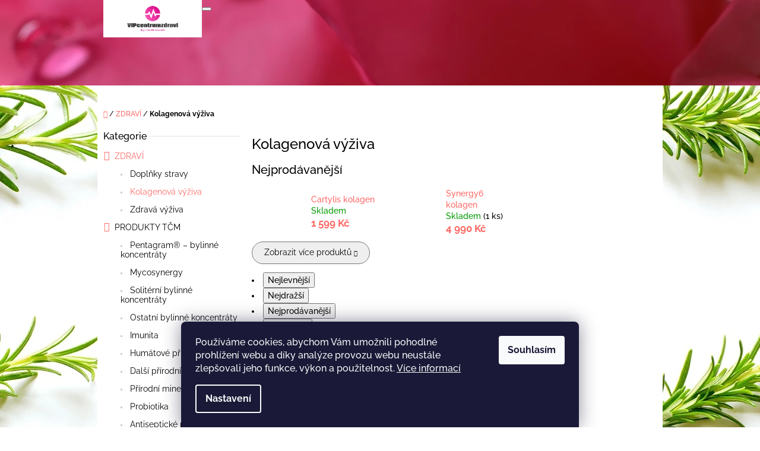

--- FILE ---
content_type: text/html; charset=utf-8
request_url: https://eshop.vipcentrumzdravi.cz/kolagenova-vyziva/
body_size: 17638
content:
<!doctype html><html lang="cs" dir="ltr" class="header-background-light external-fonts-loaded"><head><meta charset="utf-8" /><meta name="viewport" content="width=device-width,initial-scale=1" /><title>Kolagenová výživa - VIPCENTRUMZDRAVI</title><link rel="preconnect" href="https://cdn.myshoptet.com" /><link rel="dns-prefetch" href="https://cdn.myshoptet.com" /><link rel="preload" href="https://cdn.myshoptet.com/prj/dist/master/cms/libs/jquery/jquery-1.11.3.min.js" as="script" /><link href="https://cdn.myshoptet.com/prj/dist/master/cms/templates/frontend_templates/shared/css/font-face/raleway.css" rel="stylesheet"><link href="https://cdn.myshoptet.com/prj/dist/master/shop/dist/font-shoptet-10.css.8c2408abe456ea0fcfd3.css" rel="stylesheet"><script>
dataLayer = [];
dataLayer.push({'shoptet' : {
    "pageId": 712,
    "pageType": "category",
    "currency": "CZK",
    "currencyInfo": {
        "decimalSeparator": ",",
        "exchangeRate": 1,
        "priceDecimalPlaces": 2,
        "symbol": "K\u010d",
        "symbolLeft": 0,
        "thousandSeparator": " "
    },
    "language": "cs",
    "projectId": 533427,
    "category": {
        "guid": "173e1189-3418-11ed-adb3-246e96436e9c",
        "path": "ZDRAV\u00cd | Kolagenov\u00e1 v\u00fd\u017eiva",
        "parentCategoryGuid": "db144c79-3417-11ed-adb3-246e96436e9c"
    },
    "cartInfo": {
        "id": null,
        "freeShipping": false,
        "freeShippingFrom": 1500,
        "leftToFreeGift": {
            "formattedPrice": "0 K\u010d",
            "priceLeft": 0
        },
        "freeGift": false,
        "leftToFreeShipping": {
            "priceLeft": 1500,
            "dependOnRegion": 0,
            "formattedPrice": "1 500 K\u010d"
        },
        "discountCoupon": [],
        "getNoBillingShippingPrice": {
            "withoutVat": 0,
            "vat": 0,
            "withVat": 0
        },
        "cartItems": [],
        "taxMode": "ORDINARY"
    },
    "cart": [],
    "customer": {
        "priceRatio": 1,
        "priceListId": 1,
        "groupId": null,
        "registered": false,
        "mainAccount": false
    }
}});
dataLayer.push({'cookie_consent' : {
    "marketing": "denied",
    "analytics": "denied"
}});
document.addEventListener('DOMContentLoaded', function() {
    shoptet.consent.onAccept(function(agreements) {
        if (agreements.length == 0) {
            return;
        }
        dataLayer.push({
            'cookie_consent' : {
                'marketing' : (agreements.includes(shoptet.config.cookiesConsentOptPersonalisation)
                    ? 'granted' : 'denied'),
                'analytics': (agreements.includes(shoptet.config.cookiesConsentOptAnalytics)
                    ? 'granted' : 'denied')
            },
            'event': 'cookie_consent'
        });
    });
});
</script>
<meta property="og:type" content="website"><meta property="og:site_name" content="eshop.vipcentrumzdravi.cz"><meta property="og:url" content="https://eshop.vipcentrumzdravi.cz/kolagenova-vyziva/"><meta property="og:title" content="Kolagenová výživa - VIPCENTRUMZDRAVI"><meta name="author" content="VIPCENTRUMZDRAVI"><meta name="web_author" content="Shoptet.cz"><meta name="dcterms.rightsHolder" content="eshop.vipcentrumzdravi.cz"><meta name="robots" content="index,follow"><meta property="og:image" content="https://eshop.vipcentrumzdravi.cz/user/categories/orig/people-2592724_960_720.jpg"><meta property="og:description" content="Kolagenová výživa, VIPCENTRUMZDRAVI"><meta name="description" content="Kolagenová výživa, VIPCENTRUMZDRAVI"><style>:root {--color-primary: #fd6864;--color-primary-h: 2;--color-primary-s: 97%;--color-primary-l: 69%;--color-primary-hover: #cc4c58;--color-primary-hover-h: 354;--color-primary-hover-s: 56%;--color-primary-hover-l: 55%;--color-secondary: #4c94c2;--color-secondary-h: 203;--color-secondary-s: 49%;--color-secondary-l: 53%;--color-secondary-hover: #4280a8;--color-secondary-hover-h: 204;--color-secondary-hover-s: 44%;--color-secondary-hover-l: 46%;--color-tertiary: #52576f;--color-tertiary-h: 230;--color-tertiary-s: 15%;--color-tertiary-l: 38%;--color-tertiary-hover: #383c4d;--color-tertiary-hover-h: 229;--color-tertiary-hover-s: 16%;--color-tertiary-hover-l: 26%;--color-header-background: #ffffff;--template-font: "Raleway";--template-headings-font: "Raleway";--header-background-url: url("https://cdn.myshoptet.com/usr/eshop.vipcentrumzdravi.cz/user/header_backgrounds/water-pearls-g50e53fa4e_1920.jpg");--cookies-notice-background: #1A1937;--cookies-notice-color: #F8FAFB;--cookies-notice-button-hover: #f5f5f5;--cookies-notice-link-hover: #27263f;--templates-update-management-preview-mode-content: "Náhled aktualizací šablony je aktivní pro váš prohlížeč."}</style>
    
    <link href="https://cdn.myshoptet.com/prj/dist/master/shop/dist/main-10.less.9f94eacd43912b312b46.css" rel="stylesheet" />
            <link href="https://cdn.myshoptet.com/prj/dist/master/shop/dist/mobile-header-v1-10.less.555a70b2576ed56d92ba.css" rel="stylesheet" />
    
    <script>var shoptet = shoptet || {};</script>
    <script src="https://cdn.myshoptet.com/prj/dist/master/shop/dist/main-3g-header.js.05f199e7fd2450312de2.js"></script>
<!-- User include --><!-- /User include --><link rel="shortcut icon" href="/favicon.ico" type="image/x-icon" /><link rel="canonical" href="https://eshop.vipcentrumzdravi.cz/kolagenova-vyziva/" /><style>/* custom background */@media (min-width: 992px) {body {background-position: top center;background-repeat: no-repeat;background-attachment: fixed;background-image: url('https://cdn.myshoptet.com/usr/eshop.vipcentrumzdravi.cz/user/frontend_backgrounds/rosemary-g2d5039791_1920.jpg');}}</style></head>
    <body class="desktop id-712 in-kolagenova-vyziva template-10 type-category multiple-columns-body columns-mobile-2 columns-3 ums_forms_redesign--off ums_a11y_category_page--on ums_discussion_rating_forms--off ums_flags_display_unification--on ums_a11y_login--on mobile-header-version-1"><noscript>
    <style>
        #header {
            padding-top: 0;
            position: relative !important;
            top: 0;
        }
        .header-navigation {
            position: relative !important;
        }
        .overall-wrapper {
            margin: 0 !important;
        }
        body:not(.ready) {
            visibility: visible !important;
        }
    </style>
    <div class="no-javascript">
        <div class="no-javascript__title">Musíte změnit nastavení vašeho prohlížeče</div>
        <div class="no-javascript__text">Podívejte se na: <a href="https://www.google.com/support/bin/answer.py?answer=23852">Jak povolit JavaScript ve vašem prohlížeči</a>.</div>
        <div class="no-javascript__text">Pokud používáte software na blokování reklam, může být nutné povolit JavaScript z této stránky.</div>
        <div class="no-javascript__text">Děkujeme.</div>
    </div>
</noscript>

        <div id="fb-root"></div>
        <script>
            window.fbAsyncInit = function() {
                FB.init({
//                    appId            : 'your-app-id',
                    autoLogAppEvents : true,
                    xfbml            : true,
                    version          : 'v19.0'
                });
            };
        </script>
        <script async defer crossorigin="anonymous" src="https://connect.facebook.net/cs_CZ/sdk.js"></script>    <div class="siteCookies siteCookies--bottom siteCookies--dark js-siteCookies" role="dialog" data-testid="cookiesPopup" data-nosnippet>
        <div class="siteCookies__form">
            <div class="siteCookies__content">
                <div class="siteCookies__text">
                    Používáme cookies, abychom Vám umožnili pohodlné prohlížení webu a díky analýze provozu webu neustále zlepšovali jeho funkce, výkon a použitelnost. <a href="/podminky-ochrany-osobnich-udaju/" target="_blank" rel="noopener noreferrer">Více informací</a>
                </div>
                <p class="siteCookies__links">
                    <button class="siteCookies__link js-cookies-settings" aria-label="Nastavení cookies" data-testid="cookiesSettings">Nastavení</button>
                </p>
            </div>
            <div class="siteCookies__buttonWrap">
                                <button class="siteCookies__button js-cookiesConsentSubmit" value="all" aria-label="Přijmout cookies" data-testid="buttonCookiesAccept">Souhlasím</button>
            </div>
        </div>
        <script>
            document.addEventListener("DOMContentLoaded", () => {
                const siteCookies = document.querySelector('.js-siteCookies');
                document.addEventListener("scroll", shoptet.common.throttle(() => {
                    const st = document.documentElement.scrollTop;
                    if (st > 1) {
                        siteCookies.classList.add('siteCookies--scrolled');
                    } else {
                        siteCookies.classList.remove('siteCookies--scrolled');
                    }
                }, 100));
            });
        </script>
    </div>
<a href="#content" class="skip-link sr-only">Přejít na obsah</a><div class="overall-wrapper">
    <div class="user-action">
                    <div class="user-action-in">
            <div id="login" class="user-action-login popup-widget login-widget" role="dialog" aria-labelledby="loginHeading">
        <div class="popup-widget-inner">
                            <h2 id="loginHeading">Přihlášení k vašemu účtu</h2><div id="customerLogin"><form action="/action/Customer/Login/" method="post" id="formLoginIncluded" class="csrf-enabled formLogin" data-testid="formLogin"><input type="hidden" name="referer" value="" /><div class="form-group"><div class="input-wrapper email js-validated-element-wrapper no-label"><input type="email" name="email" class="form-control" autofocus placeholder="E-mailová adresa (např. jan@novak.cz)" data-testid="inputEmail" autocomplete="email" required /></div></div><div class="form-group"><div class="input-wrapper password js-validated-element-wrapper no-label"><input type="password" name="password" class="form-control" placeholder="Heslo" data-testid="inputPassword" autocomplete="current-password" required /><span class="no-display">Nemůžete vyplnit toto pole</span><input type="text" name="surname" value="" class="no-display" /></div></div><div class="form-group"><div class="login-wrapper"><button type="submit" class="btn btn-secondary btn-text btn-login" data-testid="buttonSubmit">Přihlásit se</button><div class="password-helper"><a href="/registrace/" data-testid="signup" rel="nofollow">Nová registrace</a><a href="/klient/zapomenute-heslo/" rel="nofollow">Zapomenuté heslo</a></div></div></div></form>
</div>                    </div>
    </div>

                <div id="cart-widget" class="user-action-cart popup-widget cart-widget loader-wrapper" data-testid="popupCartWidget" role="dialog" aria-hidden="true">
    <div class="popup-widget-inner cart-widget-inner place-cart-here">
        <div class="loader-overlay">
            <div class="loader"></div>
        </div>
    </div>

    <div class="cart-widget-button">
        <a href="/kosik/" class="btn btn-conversion" id="continue-order-button" rel="nofollow" data-testid="buttonNextStep">Pokračovat do košíku</a>
    </div>
</div>
    
        <div class="user-action-search popup-widget search-widget"  itemscope itemtype="https://schema.org/WebSite" data-testid="searchWidget">
        <meta itemprop="headline" content="Kolagenová výživa"/><meta itemprop="url" content="https://eshop.vipcentrumzdravi.cz"/><meta itemprop="text" content="Kolagenová výživa, VIPCENTRUMZDRAVI"/>        <div class="popup-widget-inner">
            <div class="search"><h2>Co potřebujete najít?</h2><form action="/action/ProductSearch/prepareString/" method="post"
    id="formSearchForm" class="search-form compact-form js-search-main"
    itemprop="potentialAction" itemscope itemtype="https://schema.org/SearchAction" data-testid="searchForm">
    <fieldset>
        <meta itemprop="target"
            content="https://eshop.vipcentrumzdravi.cz/vyhledavani/?string={string}"/>
        <input type="hidden" name="language" value="cs"/>
        
            
<input
    type="search"
    name="string"
        class="query-input form-control search-input js-search-input lg"
    placeholder="Napište, co hledáte"
    autocomplete="off"
    required
    itemprop="query-input"
    aria-label="Vyhledávání"
    data-testid="searchInput"
>
            <button type="submit" class="btn btn-default btn-arrow-right btn-lg" data-testid="searchBtn"><span class="sr-only">Hledat</span></button>
        
    </fieldset>
</form>
<h3>Doporučujeme</h3><div class="recommended-products"><a href="#" class="browse next"><span class="sr-only">Následující</span></a><a href="#" class="browse prev inactive"><span class="sr-only">Předchozí</span></a><div class="indicator"><div></div></div><div class="row active"><div class="col-sm-4"><a href="/cartylis/" class="recommended-product"><img src="data:image/svg+xml,%3Csvg%20width%3D%22100%22%20height%3D%22100%22%20xmlns%3D%22http%3A%2F%2Fwww.w3.org%2F2000%2Fsvg%22%3E%3C%2Fsvg%3E" alt="Cartylis product image1" width="100" height="100"  data-src="https://cdn.myshoptet.com/usr/eshop.vipcentrumzdravi.cz/user/shop/related/85_cartylis-product-image1.jpg?63241773" fetchpriority="low" />                        <span class="p-bottom">
                            <strong class="name" data-testid="productCardName">  Cartylis kolagen</strong>

                                                            <strong class="price price-final" data-testid="productCardPrice">1 599 Kč</strong>
                            
                                                    </span>
</a></div><div class="col-sm-4"><a href="/nopal--opuncie--extrakt-aloe-vera-extrakt/" class="recommended-product"><img src="data:image/svg+xml,%3Csvg%20width%3D%22100%22%20height%3D%22100%22%20xmlns%3D%22http%3A%2F%2Fwww.w3.org%2F2000%2Fsvg%22%3E%3C%2Fsvg%3E" alt="400 2 nopal mockup2" width="100" height="100"  data-src="https://cdn.myshoptet.com/usr/eshop.vipcentrumzdravi.cz/user/shop/related/787_400-2-nopal-mockup2.jpg?693be483" fetchpriority="low" />                        <span class="p-bottom">
                            <strong class="name" data-testid="productCardName">  Nopál (opuncie) extrakt + Aloe vera extrakt</strong>

                                                            <strong class="price price-final" data-testid="productCardPrice">380 Kč</strong>
                            
                                                    </span>
</a></div><div class="col-sm-4"><a href="/synergy6/" class="recommended-product"><img src="data:image/svg+xml,%3Csvg%20width%3D%22100%22%20height%3D%22100%22%20xmlns%3D%22http%3A%2F%2Fwww.w3.org%2F2000%2Fsvg%22%3E%3C%2Fsvg%3E" alt="WZqAljqC" width="100" height="100"  data-src="https://cdn.myshoptet.com/usr/eshop.vipcentrumzdravi.cz/user/shop/related/772_wzqaljqc.jpg?67767af7" fetchpriority="low" />                        <span class="p-bottom">
                            <strong class="name" data-testid="productCardName">  Synergy6 kolagen</strong>

                                                            <strong class="price price-final" data-testid="productCardPrice">4 990 Kč</strong>
                            
                                                    </span>
</a></div></div><div class="row"><div class="col-sm-4"><a href="/super-hair---methionin-biotin-kopriva-90-kapsli-na-1-mesic/" class="recommended-product"><img src="data:image/svg+xml,%3Csvg%20width%3D%22100%22%20height%3D%22100%22%20xmlns%3D%22http%3A%2F%2Fwww.w3.org%2F2000%2Fsvg%22%3E%3C%2Fsvg%3E" alt="291 superhair mockup" width="100" height="100"  data-src="https://cdn.myshoptet.com/usr/eshop.vipcentrumzdravi.cz/user/shop/related/760_291-superhair-mockup.jpg?6746e549" fetchpriority="low" />                        <span class="p-bottom">
                            <strong class="name" data-testid="productCardName">  Super Hair – Methionin + Biotin + Kopřiva 90 kapslí na 1 měsíc</strong>

                                                            <strong class="price price-final" data-testid="productCardPrice">490 Kč</strong>
                            
                                                    </span>
</a></div><div class="col-sm-4"><a href="/vitamin-c--1-000-mg--dobre-vstrebatelna-forma-extrakt-z-sipku/" class="recommended-product"><img src="data:image/svg+xml,%3Csvg%20width%3D%22100%22%20height%3D%22100%22%20xmlns%3D%22http%3A%2F%2Fwww.w3.org%2F2000%2Fsvg%22%3E%3C%2Fsvg%3E" alt="294 vitamin c mockup" width="100" height="100"  data-src="https://cdn.myshoptet.com/usr/eshop.vipcentrumzdravi.cz/user/shop/related/769_294-vitamin-c-mockup.jpg?6746f101" fetchpriority="low" />                        <span class="p-bottom">
                            <strong class="name" data-testid="productCardName">  Vitamín C (1 000 mg) Dobře vstřebatelná forma + extrakt z šípků</strong>

                                                            <strong class="price price-final" data-testid="productCardPrice">351 Kč</strong>
                            
                                                    </span>
</a></div><div class="col-sm-4"><a href="/brain-brahmi--lion--s-mane-ginkgo/" class="recommended-product"><img src="data:image/svg+xml,%3Csvg%20width%3D%22100%22%20height%3D%22100%22%20xmlns%3D%22http%3A%2F%2Fwww.w3.org%2F2000%2Fsvg%22%3E%3C%2Fsvg%3E" alt="288 brain mockup" width="100" height="100"  data-src="https://cdn.myshoptet.com/usr/eshop.vipcentrumzdravi.cz/user/shop/related/744_288-brain-mockup.jpg?66f675c2" fetchpriority="low" />                        <span class="p-bottom">
                            <strong class="name" data-testid="productCardName">  BRAIN Brahmi, Lion´s Mane + Ginkgo</strong>

                                                            <strong class="price price-final" data-testid="productCardPrice">491 Kč</strong>
                            
                                                    </span>
</a></div></div><div class="row"><div class="col-sm-4"><a href="/hliva-ustricna-extrakt-800-mg-acerola/" class="recommended-product"><img src="data:image/svg+xml,%3Csvg%20width%3D%22100%22%20height%3D%22100%22%20xmlns%3D%22http%3A%2F%2Fwww.w3.org%2F2000%2Fsvg%22%3E%3C%2Fsvg%3E" alt="285 hliva mockup" width="100" height="100"  data-src="https://cdn.myshoptet.com/usr/eshop.vipcentrumzdravi.cz/user/shop/related/750_285-hliva-mockup.jpg?66f67b8c" fetchpriority="low" />                        <span class="p-bottom">
                            <strong class="name" data-testid="productCardName">  Hlíva ústřičná Extrakt 800 mg + Acerola</strong>

                                                            <strong class="price price-final" data-testid="productCardPrice">435 Kč</strong>
                            
                                                    </span>
</a></div><div class="col-sm-4 active"><a href="/reishi-extrakt-1-000-mg-acerola/" class="recommended-product"><img src="data:image/svg+xml,%3Csvg%20width%3D%22100%22%20height%3D%22100%22%20xmlns%3D%22http%3A%2F%2Fwww.w3.org%2F2000%2Fsvg%22%3E%3C%2Fsvg%3E" alt="282 reishi mockup2" width="100" height="100"  data-src="https://cdn.myshoptet.com/usr/eshop.vipcentrumzdravi.cz/user/shop/related/747_282-reishi-mockup2.jpg?66f67a35" fetchpriority="low" />                        <span class="p-bottom">
                            <strong class="name" data-testid="productCardName">  Reishi Extrakt 1 000 mg + Acerola</strong>

                                                            <strong class="price price-final" data-testid="productCardPrice">430 Kč</strong>
                            
                                                    </span>
</a></div><div class="col-sm-4"><a href="/ocusan/" class="recommended-product"><img src="data:image/svg+xml,%3Csvg%20width%3D%22100%22%20height%3D%22100%22%20xmlns%3D%22http%3A%2F%2Fwww.w3.org%2F2000%2Fsvg%22%3E%3C%2Fsvg%3E" alt="Ocusan WebRes" width="100" height="100"  data-src="https://cdn.myshoptet.com/usr/eshop.vipcentrumzdravi.cz/user/shop/related/781_ocusan-webres.png?67c04078" fetchpriority="low" />                        <span class="p-bottom">
                            <strong class="name" data-testid="productCardName">  Ocusan</strong>

                                                            <strong class="price price-final" data-testid="productCardPrice">907 Kč</strong>
                            
                                                    </span>
</a></div></div></div></div>
        </div>
    </div>
</div>
            </div>
<header id="header"><div class="container navigation-wrapper">
    <div class="header-navigation">
        <div>
            <div class="site-name"><a href="/" data-testid="linkWebsiteLogo"><img src="https://cdn.myshoptet.com/usr/eshop.vipcentrumzdravi.cz/user/logos/origin__l-1.png" alt="VIPCENTRUMZDRAVI" fetchpriority="low" /></a></div>            
    <div class="navigation-buttons">
                <a href="#" class="toggle-window" data-target="search" data-hover="true" data-testid="linkSearchIcon"><span class="sr-only">Hledat</span></a>
                                    <button class="top-nav-button top-nav-button-login toggle-window" type="button" data-target="login" data-hover="true" aria-haspopup="dialog" aria-expanded="false" aria-controls="login" data-testid="signin">
                    <span class="sr-only">Přihlášení</span>
                </button>
                            <a href="/kosik/" class="toggle-window cart-count" data-hover="true" data-target="cart" data-redirect="true" data-testid="headerCart" rel="nofollow" aria-haspopup="dialog" aria-expanded="false" aria-controls="cart-widget">
            <span class="sr-only">Nákupní košík</span>
                    </a>
        <a href="#" class="toggle-window" data-target="navigation" data-hover="true" data-testid="hamburgerMenu"><span class="sr-only">Menu</span></a>
    </div>

            <nav id="navigation" class="hovered-nav" aria-label="Hlavní menu" data-collapsible="true"><div class="navigation-in menu"><ul class="menu-level-1" role="menubar" data-testid="headerMenuItems"><li class="menu-item-706 ext" role="none"><a href="/zdravi/" data-testid="headerMenuItem" role="menuitem" aria-haspopup="true" aria-expanded="false"><b>ZDRAVÍ</b><span class="submenu-arrow"></span></a><ul class="menu-level-2" aria-label="ZDRAVÍ" tabindex="-1" role="menu"><li class="menu-item-709" role="none"><a href="/doplnky-stravy/" data-image="https://cdn.myshoptet.com/usr/eshop.vipcentrumzdravi.cz/user/categories/thumb/vitamins-4179315_960_720.jpg" data-testid="headerMenuItem" role="menuitem"><span>Doplňky stravy</span></a>
                        </li><li class="menu-item-712 active" role="none"><a href="/kolagenova-vyziva/" data-image="https://cdn.myshoptet.com/usr/eshop.vipcentrumzdravi.cz/user/categories/thumb/people-2592724_960_720.jpg" data-testid="headerMenuItem" role="menuitem"><span>Kolagenová výživa</span></a>
                        </li><li class="menu-item-790" role="none"><a href="/zdrava-vyziva/" data-image="https://cdn.myshoptet.com/usr/eshop.vipcentrumzdravi.cz/user/categories/thumb/43_kmon-mugcake-bylinky.png" data-testid="headerMenuItem" role="menuitem"><span>Zdravá výživa</span></a>
                        </li></ul></li>
<li class="menu-item-718 ext" role="none"><a href="/produkty-tcm/" data-testid="headerMenuItem" role="menuitem" aria-haspopup="true" aria-expanded="false"><b>PRODUKTY TČM</b><span class="submenu-arrow"></span></a><ul class="menu-level-2" aria-label="PRODUKTY TČM" tabindex="-1" role="menu"><li class="menu-item-724" role="none"><a href="/pentagram-bylinne-koncentraty/" data-image="https://cdn.myshoptet.com/usr/eshop.vipcentrumzdravi.cz/user/categories/thumb/flowers-1190773_960_720.jpg" data-testid="headerMenuItem" role="menuitem"><span>Pentagram® – bylinné koncentráty</span></a>
                        </li><li class="menu-item-727" role="none"><a href="/mycosynergy/" data-image="https://cdn.myshoptet.com/usr/eshop.vipcentrumzdravi.cz/user/categories/thumb/mushrooms-3752807_960_720.jpg" data-testid="headerMenuItem" role="menuitem"><span>Mycosynergy</span></a>
                        </li><li class="menu-item-733" role="none"><a href="/soliterni-bylinne-koncentraty/" data-image="https://cdn.myshoptet.com/usr/eshop.vipcentrumzdravi.cz/user/categories/thumb/sunset-5314285_960_720.jpg" data-testid="headerMenuItem" role="menuitem"><span>Solitérní bylinné koncentráty</span></a>
                        </li><li class="menu-item-736" role="none"><a href="/ostatni-bylinne-koncentraty/" data-image="https://cdn.myshoptet.com/usr/eshop.vipcentrumzdravi.cz/user/categories/thumb/tee-1680861_960_720.jpg" data-testid="headerMenuItem" role="menuitem"><span>Ostatní bylinné koncentráty</span></a>
                        </li><li class="menu-item-742" role="none"><a href="/imunita/" data-image="https://cdn.myshoptet.com/usr/eshop.vipcentrumzdravi.cz/user/categories/thumb/istockphoto-1030755550-2048x2048.jpg" data-testid="headerMenuItem" role="menuitem"><span>Imunita</span></a>
                        </li><li class="menu-item-745" role="none"><a href="/humatove-pripravky/" data-image="https://cdn.myshoptet.com/usr/eshop.vipcentrumzdravi.cz/user/categories/thumb/peat-1263434_960_720.jpg" data-testid="headerMenuItem" role="menuitem"><span>Humátové přípravky</span></a>
                        </li><li class="menu-item-748" role="none"><a href="/dalsi-prirodni-produkty/" data-image="https://cdn.myshoptet.com/usr/eshop.vipcentrumzdravi.cz/user/categories/thumb/mountains-736886_960_720.jpg" data-testid="headerMenuItem" role="menuitem"><span>Další přírodní produkty</span></a>
                        </li><li class="menu-item-751" role="none"><a href="/prirodni-mineraly-a-vitaminy/" data-image="https://cdn.myshoptet.com/usr/eshop.vipcentrumzdravi.cz/user/categories/thumb/smoothies-2253423_960_720.jpg" data-testid="headerMenuItem" role="menuitem"><span>Přírodní minerály a vitaminy</span></a>
                        </li><li class="menu-item-754" role="none"><a href="/probiotika/" data-image="https://cdn.myshoptet.com/usr/eshop.vipcentrumzdravi.cz/user/categories/thumb/ibs-5308379_960_720.jpg" data-testid="headerMenuItem" role="menuitem"><span>Probiotika</span></a>
                        </li><li class="menu-item-757" role="none"><a href="/antisepticke-produkty/" data-image="https://cdn.myshoptet.com/usr/eshop.vipcentrumzdravi.cz/user/categories/thumb/bath-oil-2510793_960_720.jpg" data-testid="headerMenuItem" role="menuitem"><span>Antiseptické produkty</span></a>
                        </li><li class="menu-item-760" role="none"><a href="/kosmeticke-oleje/" data-image="https://cdn.myshoptet.com/usr/eshop.vipcentrumzdravi.cz/user/categories/thumb/bottle-6939333_960_720.jpg" data-testid="headerMenuItem" role="menuitem"><span>Kosmetické oleje</span></a>
                        </li><li class="menu-item-852" role="none"><a href="/terapeuticke-napoje/" data-image="https://cdn.myshoptet.com/usr/eshop.vipcentrumzdravi.cz/user/categories/thumb/teacup-2325722_1280.jpg" data-testid="headerMenuItem" role="menuitem"><span>Terapeutické nápoje</span></a>
                        </li><li class="menu-item-855" role="none"><a href="/energyfood/" data-image="https://cdn.myshoptet.com/usr/eshop.vipcentrumzdravi.cz/user/categories/thumb/oats-3272113_1280.jpg" data-testid="headerMenuItem" role="menuitem"><span>Energyfood</span></a>
                        </li></ul></li>
<li class="menu-item-841" role="none"><a href="/poukazy-a-vouchery/" data-testid="headerMenuItem" role="menuitem" aria-expanded="false"><b>SLUŽBY, POUKAZY A VOUCHERY</b></a></li>
<li class="menu-item-793" role="none"><a href="/doporucujeme/" data-testid="headerMenuItem" role="menuitem" aria-expanded="false"><b>DOPORUČUJEME</b></a></li>
<li class="menu-item-39" role="none"><a href="/obchodni-podminky/" data-testid="headerMenuItem" role="menuitem" aria-expanded="false"><b>Obchodní podmínky</b></a></li>
<li class="menu-item-29" role="none"><a href="/kontakty/" data-testid="headerMenuItem" role="menuitem" aria-expanded="false"><b>Kontakty</b></a></li>
<li class="menu-item-691" role="none"><a href="/podminky-ochrany-osobnich-udaju/" target="blank" data-testid="headerMenuItem" role="menuitem" aria-expanded="false"><b>Podmínky ochrany osobních údajů </b></a></li>
<li class="ext" id="nav-manufacturers" role="none"><a href="https://eshop.vipcentrumzdravi.cz/znacka/" data-testid="brandsText" role="menuitem"><b>Značky</b><span class="submenu-arrow"></span></a><ul class="menu-level-2" role="menu"><li role="none"><a href="/znacka/cartylis/" data-testid="brandName" role="menuitem"><span>Cartylis</span></a></li><li role="none"><a href="/znacka/energy/" data-testid="brandName" role="menuitem"><span>Energy</span></a></li><li role="none"><a href="/znacka/kmon/" data-testid="brandName" role="menuitem"><span>KMON</span></a></li><li role="none"><a href="/znacka/tiande/" data-testid="brandName" role="menuitem"><span>TianDe</span></a></li></ul>
</li></ul>
    <ul class="navigationActions" role="menu">
                            <li role="none">
                                    <a href="/login/?backTo=%2Fkolagenova-vyziva%2F" rel="nofollow" data-testid="signin" role="menuitem"><span>Přihlášení</span></a>
                            </li>
                        </ul>
</div><span class="navigation-close"></span></nav><div class="menu-helper" data-testid="hamburgerMenu"><span>Více</span></div>
        </div>
    </div>

                </div>
    </header><!-- / header -->

    

<div id="content-wrapper" class="container content-wrapper">
    
                                <div class="breadcrumbs navigation-home-icon-wrapper" itemscope itemtype="https://schema.org/BreadcrumbList">
                                                                            <span id="navigation-first" data-basetitle="VIPCENTRUMZDRAVI" itemprop="itemListElement" itemscope itemtype="https://schema.org/ListItem">
                <a href="/" itemprop="item" class="navigation-home-icon"><span class="sr-only" itemprop="name">Domů</span></a>
                <span class="navigation-bullet">/</span>
                <meta itemprop="position" content="1" />
            </span>
                                <span id="navigation-1" itemprop="itemListElement" itemscope itemtype="https://schema.org/ListItem">
                <a href="/zdravi/" itemprop="item" data-testid="breadcrumbsSecondLevel"><span itemprop="name">ZDRAVÍ</span></a>
                <span class="navigation-bullet">/</span>
                <meta itemprop="position" content="2" />
            </span>
                                            <span id="navigation-2" itemprop="itemListElement" itemscope itemtype="https://schema.org/ListItem" data-testid="breadcrumbsLastLevel">
                <meta itemprop="item" content="https://eshop.vipcentrumzdravi.cz/kolagenova-vyziva/" />
                <meta itemprop="position" content="3" />
                <span itemprop="name" data-title="Kolagenová výživa">Kolagenová výživa</span>
            </span>
            </div>
            
    <div class="content-wrapper-in">
                                                <aside class="sidebar sidebar-left"  data-testid="sidebarMenu">
                                                                                                <div class="sidebar-inner">
                                                                                                        <div class="box box-bg-variant box-categories">    <div class="skip-link__wrapper">
        <span id="categories-start" class="skip-link__target js-skip-link__target sr-only" tabindex="-1">&nbsp;</span>
        <a href="#categories-end" class="skip-link skip-link--start sr-only js-skip-link--start">Přeskočit kategorie</a>
    </div>

<h4><span>Kategorie</span></h4>


<div id="categories"><div class="categories cat-01 expandable active expanded" id="cat-706"><div class="topic child-active"><a href="/zdravi/">ZDRAVÍ<span class="cat-trigger">&nbsp;</span></a></div>

                    <ul class=" active expanded">
                                        <li >
                <a href="/doplnky-stravy/">
                    Doplňky stravy
                                    </a>
                                                                </li>
                                <li class="
                active                                                 ">
                <a href="/kolagenova-vyziva/">
                    Kolagenová výživa
                                    </a>
                                                                </li>
                                <li >
                <a href="/zdrava-vyziva/">
                    Zdravá výživa
                                    </a>
                                                                </li>
                </ul>
    </div><div class="categories cat-02 expandable expanded" id="cat-718"><div class="topic"><a href="/produkty-tcm/">PRODUKTY TČM<span class="cat-trigger">&nbsp;</span></a></div>

                    <ul class=" expanded">
                                        <li >
                <a href="/pentagram-bylinne-koncentraty/">
                    Pentagram® – bylinné koncentráty
                                    </a>
                                                                </li>
                                <li >
                <a href="/mycosynergy/">
                    Mycosynergy
                                    </a>
                                                                </li>
                                <li >
                <a href="/soliterni-bylinne-koncentraty/">
                    Solitérní bylinné koncentráty
                                    </a>
                                                                </li>
                                <li >
                <a href="/ostatni-bylinne-koncentraty/">
                    Ostatní bylinné koncentráty
                                    </a>
                                                                </li>
                                <li >
                <a href="/imunita/">
                    Imunita
                                    </a>
                                                                </li>
                                <li >
                <a href="/humatove-pripravky/">
                    Humátové přípravky
                                    </a>
                                                                </li>
                                <li >
                <a href="/dalsi-prirodni-produkty/">
                    Další přírodní produkty
                                    </a>
                                                                </li>
                                <li >
                <a href="/prirodni-mineraly-a-vitaminy/">
                    Přírodní minerály a vitaminy
                                    </a>
                                                                </li>
                                <li >
                <a href="/probiotika/">
                    Probiotika
                                    </a>
                                                                </li>
                                <li >
                <a href="/antisepticke-produkty/">
                    Antiseptické produkty
                                    </a>
                                                                </li>
                                <li >
                <a href="/kosmeticke-oleje/">
                    Kosmetické oleje
                                    </a>
                                                                </li>
                                <li >
                <a href="/terapeuticke-napoje/">
                    Terapeutické nápoje
                                    </a>
                                                                </li>
                                <li >
                <a href="/energyfood/">
                    Energyfood
                                    </a>
                                                                </li>
                </ul>
    </div><div class="categories cat-01 expanded" id="cat-841"><div class="topic"><a href="/poukazy-a-vouchery/">SLUŽBY, POUKAZY A VOUCHERY<span class="cat-trigger">&nbsp;</span></a></div></div><div class="categories cat-02 expanded" id="cat-793"><div class="topic"><a href="/doporucujeme/">DOPORUČUJEME<span class="cat-trigger">&nbsp;</span></a></div></div>                <div class="categories cat-02 expandable" id="cat-manufacturers" data-testid="brandsList">
            
            <div class="topic"><a href="https://eshop.vipcentrumzdravi.cz/znacka/" data-testid="brandsText">Značky</a></div>
            <ul class="menu-level-2" role="menu"><li role="none"><a href="/znacka/cartylis/" data-testid="brandName" role="menuitem"><span>Cartylis</span></a></li><li role="none"><a href="/znacka/energy/" data-testid="brandName" role="menuitem"><span>Energy</span></a></li><li role="none"><a href="/znacka/kmon/" data-testid="brandName" role="menuitem"><span>KMON</span></a></li><li role="none"><a href="/znacka/tiande/" data-testid="brandName" role="menuitem"><span>TianDe</span></a></li></ul>
        </div>
    </div>

    <div class="skip-link__wrapper">
        <a href="#categories-start" class="skip-link skip-link--end sr-only js-skip-link--end" tabindex="-1" hidden>Přeskočit kategorie</a>
        <span id="categories-end" class="skip-link__target js-skip-link__target sr-only" tabindex="-1">&nbsp;</span>
    </div>
</div>
                                                                                                            <div class="box box-bg-default box-sm box-filters"><div id="filters-default-position" data-filters-default-position="left"></div><div class="filters-wrapper"><div class="filters-unveil-button-wrapper" data-testid='buttonOpenFilter'><a href="#" class="btn btn-default unveil-button" data-unveil="filters" data-text="Zavřít filtr">Otevřít filtr </a></div><div id="filters" class="filters"><div class="slider-wrapper"><h4><span>Cena</span></h4><div class="slider-header"><span class="from"><span id="min">1599</span> Kč</span><span class="to"><span id="max">4990</span> Kč</span></div><div class="slider-content"><div id="slider" class="param-price-filter"></div></div><span id="currencyExchangeRate" class="no-display">1</span><span id="categoryMinValue" class="no-display">1599</span><span id="categoryMaxValue" class="no-display">4990</span></div><form action="/action/ProductsListing/setPriceFilter/" method="post" id="price-filter-form"><fieldset id="price-filter"><input type="hidden" value="1599" name="priceMin" id="price-value-min" /><input type="hidden" value="4990" name="priceMax" id="price-value-max" /><input type="hidden" name="referer" value="/kolagenova-vyziva/" /></fieldset></form><div class="filter-sections"><div class="filter-section filter-section-boolean"><div class="param-filter-top"><form action="/action/ProductsListing/setStockFilter/" method="post"><fieldset><div><input type="checkbox" value="1" name="stock" id="stock" data-url="https://eshop.vipcentrumzdravi.cz/kolagenova-vyziva/?stock=1" data-filter-id="1" data-filter-code="stock"  autocomplete="off" /><label for="stock" class="filter-label">Na skladě <span class="filter-count">2</span></label></div><input type="hidden" name="referer" value="/kolagenova-vyziva/" /></fieldset></form></div></div><div class="filter-section filter-section-button"><a href="#" class="chevron-after chevron-down-after toggle-filters" data-unveil="category-filter-hover">Rozbalit filtr</a></div><div id="category-filter-hover"><div id="manufacturer-filter" class="filter-section filter-section-manufacturer"><h4><span>Značky</span></h4><form action="/action/productsListing/setManufacturerFilter/" method="post"><fieldset><div><input data-url="https://eshop.vipcentrumzdravi.cz/kolagenova-vyziva:cartylis/" data-filter-id="cartylis" data-filter-code="manufacturerId" type="checkbox" name="manufacturerId[]" id="manufacturerId[]cartylis" value="cartylis" autocomplete="off" /><label for="manufacturerId[]cartylis" class="filter-label">Cartylis&nbsp;<span class="filter-count">1</span></label></div><div><input data-url="https://eshop.vipcentrumzdravi.cz/kolagenova-vyziva:synergy6/" data-filter-id="synergy6" data-filter-code="manufacturerId" type="checkbox" name="manufacturerId[]" id="manufacturerId[]synergy6" value="synergy6" autocomplete="off" /><label for="manufacturerId[]synergy6" class="filter-label">Synergy6&nbsp;<span class="filter-count">1</span></label></div><input type="hidden" name="referer" value="/kolagenova-vyziva/" /></fieldset></form></div><div class="filter-section filter-section-count"><div class="filter-total-count">        Položek k zobrazení: <strong>2</strong>
    </div>
</div>

</div></div></div></div></div>
                                                                                                            <div class="box box-bg-variant box-sm box-onlinePayments"><h4><span>Přijímáme online platby</span></h4>
<p class="text-center">
    <img src="data:image/svg+xml,%3Csvg%20width%3D%22148%22%20height%3D%2234%22%20xmlns%3D%22http%3A%2F%2Fwww.w3.org%2F2000%2Fsvg%22%3E%3C%2Fsvg%3E" alt="Loga kreditních karet" width="148" height="34"  data-src="https://cdn.myshoptet.com/prj/dist/master/cms/img/common/payment_logos/payments.png" fetchpriority="low" />
</p>
</div>
                                                                                                            <div class="box box-bg-default box-sm box-topProducts">        <div class="top-products-wrapper js-top10" >
        <h4><span>Top 10 produktů</span></h4>
        <ol class="top-products unified">
                            <li class="display-image">
                                            <a href="/cartylis/" class="top-products-image">
                            <img src="data:image/svg+xml,%3Csvg%20width%3D%22100%22%20height%3D%22100%22%20xmlns%3D%22http%3A%2F%2Fwww.w3.org%2F2000%2Fsvg%22%3E%3C%2Fsvg%3E" alt="Cartylis product image1" width="100" height="100"  data-src="https://cdn.myshoptet.com/usr/eshop.vipcentrumzdravi.cz/user/shop/related/85_cartylis-product-image1.jpg?63241773" fetchpriority="low" />
                        </a>
                                        <a href="/cartylis/" class="top-products-content">
                        <span class="top-products-name">  Cartylis kolagen</span>
                        
                                                        <strong>
                                1 599 Kč
                                    

                            </strong>
                                                    
                    </a>
                </li>
                            <li class="display-image">
                                            <a href="/nopal--opuncie--extrakt-aloe-vera-extrakt/" class="top-products-image">
                            <img src="data:image/svg+xml,%3Csvg%20width%3D%22100%22%20height%3D%22100%22%20xmlns%3D%22http%3A%2F%2Fwww.w3.org%2F2000%2Fsvg%22%3E%3C%2Fsvg%3E" alt="400 2 nopal mockup2" width="100" height="100"  data-src="https://cdn.myshoptet.com/usr/eshop.vipcentrumzdravi.cz/user/shop/related/787_400-2-nopal-mockup2.jpg?693be483" fetchpriority="low" />
                        </a>
                                        <a href="/nopal--opuncie--extrakt-aloe-vera-extrakt/" class="top-products-content">
                        <span class="top-products-name">  Nopál (opuncie) extrakt + Aloe vera extrakt</span>
                        
                                                        <strong>
                                380 Kč
                                    

                            </strong>
                                                    
                    </a>
                </li>
                            <li class="display-image">
                                            <a href="/synergy6/" class="top-products-image">
                            <img src="data:image/svg+xml,%3Csvg%20width%3D%22100%22%20height%3D%22100%22%20xmlns%3D%22http%3A%2F%2Fwww.w3.org%2F2000%2Fsvg%22%3E%3C%2Fsvg%3E" alt="WZqAljqC" width="100" height="100"  data-src="https://cdn.myshoptet.com/usr/eshop.vipcentrumzdravi.cz/user/shop/related/772_wzqaljqc.jpg?67767af7" fetchpriority="low" />
                        </a>
                                        <a href="/synergy6/" class="top-products-content">
                        <span class="top-products-name">  Synergy6 kolagen</span>
                        
                                                        <strong>
                                4 990 Kč
                                    

                            </strong>
                                                    
                    </a>
                </li>
                            <li class="display-image">
                                            <a href="/super-hair---methionin-biotin-kopriva-90-kapsli-na-1-mesic/" class="top-products-image">
                            <img src="data:image/svg+xml,%3Csvg%20width%3D%22100%22%20height%3D%22100%22%20xmlns%3D%22http%3A%2F%2Fwww.w3.org%2F2000%2Fsvg%22%3E%3C%2Fsvg%3E" alt="291 superhair mockup" width="100" height="100"  data-src="https://cdn.myshoptet.com/usr/eshop.vipcentrumzdravi.cz/user/shop/related/760_291-superhair-mockup.jpg?6746e549" fetchpriority="low" />
                        </a>
                                        <a href="/super-hair---methionin-biotin-kopriva-90-kapsli-na-1-mesic/" class="top-products-content">
                        <span class="top-products-name">  Super Hair – Methionin + Biotin + Kopřiva 90 kapslí na 1 měsíc</span>
                        
                                                        <strong>
                                490 Kč
                                    

                            </strong>
                                                    
                    </a>
                </li>
                            <li class="display-image">
                                            <a href="/vitamin-c--1-000-mg--dobre-vstrebatelna-forma-extrakt-z-sipku/" class="top-products-image">
                            <img src="data:image/svg+xml,%3Csvg%20width%3D%22100%22%20height%3D%22100%22%20xmlns%3D%22http%3A%2F%2Fwww.w3.org%2F2000%2Fsvg%22%3E%3C%2Fsvg%3E" alt="294 vitamin c mockup" width="100" height="100"  data-src="https://cdn.myshoptet.com/usr/eshop.vipcentrumzdravi.cz/user/shop/related/769_294-vitamin-c-mockup.jpg?6746f101" fetchpriority="low" />
                        </a>
                                        <a href="/vitamin-c--1-000-mg--dobre-vstrebatelna-forma-extrakt-z-sipku/" class="top-products-content">
                        <span class="top-products-name">  Vitamín C (1 000 mg) Dobře vstřebatelná forma + extrakt z šípků</span>
                        
                                                        <strong>
                                351 Kč
                                    

                            </strong>
                                                    
                    </a>
                </li>
                            <li class="display-image">
                                            <a href="/brain-brahmi--lion--s-mane-ginkgo/" class="top-products-image">
                            <img src="data:image/svg+xml,%3Csvg%20width%3D%22100%22%20height%3D%22100%22%20xmlns%3D%22http%3A%2F%2Fwww.w3.org%2F2000%2Fsvg%22%3E%3C%2Fsvg%3E" alt="288 brain mockup" width="100" height="100"  data-src="https://cdn.myshoptet.com/usr/eshop.vipcentrumzdravi.cz/user/shop/related/744_288-brain-mockup.jpg?66f675c2" fetchpriority="low" />
                        </a>
                                        <a href="/brain-brahmi--lion--s-mane-ginkgo/" class="top-products-content">
                        <span class="top-products-name">  BRAIN Brahmi, Lion´s Mane + Ginkgo</span>
                        
                                                        <strong>
                                491 Kč
                                    

                            </strong>
                                                    
                    </a>
                </li>
                            <li class="display-image">
                                            <a href="/hliva-ustricna-extrakt-800-mg-acerola/" class="top-products-image">
                            <img src="data:image/svg+xml,%3Csvg%20width%3D%22100%22%20height%3D%22100%22%20xmlns%3D%22http%3A%2F%2Fwww.w3.org%2F2000%2Fsvg%22%3E%3C%2Fsvg%3E" alt="285 hliva mockup" width="100" height="100"  data-src="https://cdn.myshoptet.com/usr/eshop.vipcentrumzdravi.cz/user/shop/related/750_285-hliva-mockup.jpg?66f67b8c" fetchpriority="low" />
                        </a>
                                        <a href="/hliva-ustricna-extrakt-800-mg-acerola/" class="top-products-content">
                        <span class="top-products-name">  Hlíva ústřičná Extrakt 800 mg + Acerola</span>
                        
                                                        <strong>
                                435 Kč
                                    

                            </strong>
                                                    
                    </a>
                </li>
                            <li class="display-image">
                                            <a href="/reishi-extrakt-1-000-mg-acerola/" class="top-products-image">
                            <img src="data:image/svg+xml,%3Csvg%20width%3D%22100%22%20height%3D%22100%22%20xmlns%3D%22http%3A%2F%2Fwww.w3.org%2F2000%2Fsvg%22%3E%3C%2Fsvg%3E" alt="282 reishi mockup2" width="100" height="100"  data-src="https://cdn.myshoptet.com/usr/eshop.vipcentrumzdravi.cz/user/shop/related/747_282-reishi-mockup2.jpg?66f67a35" fetchpriority="low" />
                        </a>
                                        <a href="/reishi-extrakt-1-000-mg-acerola/" class="top-products-content">
                        <span class="top-products-name">  Reishi Extrakt 1 000 mg + Acerola</span>
                        
                                                        <strong>
                                430 Kč
                                    

                            </strong>
                                                    
                    </a>
                </li>
                            <li class="display-image">
                                            <a href="/ocusan/" class="top-products-image">
                            <img src="data:image/svg+xml,%3Csvg%20width%3D%22100%22%20height%3D%22100%22%20xmlns%3D%22http%3A%2F%2Fwww.w3.org%2F2000%2Fsvg%22%3E%3C%2Fsvg%3E" alt="Ocusan WebRes" width="100" height="100"  data-src="https://cdn.myshoptet.com/usr/eshop.vipcentrumzdravi.cz/user/shop/related/781_ocusan-webres.png?67c04078" fetchpriority="low" />
                        </a>
                                        <a href="/ocusan/" class="top-products-content">
                        <span class="top-products-name">  Ocusan</span>
                        
                                                        <strong>
                                907 Kč
                                    

                            </strong>
                                                    
                    </a>
                </li>
                            <li class="display-image">
                                            <a href="/vitamin-d3-k2--2-500-iu/" class="top-products-image">
                            <img src="data:image/svg+xml,%3Csvg%20width%3D%22100%22%20height%3D%22100%22%20xmlns%3D%22http%3A%2F%2Fwww.w3.org%2F2000%2Fsvg%22%3E%3C%2Fsvg%3E" alt="297 1 screenshot 20241227 134226" width="100" height="100"  data-src="https://cdn.myshoptet.com/usr/eshop.vipcentrumzdravi.cz/user/shop/related/778_297-1-screenshot-20241227-134226.jpg?6780fad6" fetchpriority="low" />
                        </a>
                                        <a href="/vitamin-d3-k2--2-500-iu/" class="top-products-content">
                        <span class="top-products-name">  Vitamín D3 + K2 (2 500 IU)</span>
                        
                                                        <strong>
                                410 Kč
                                    

                            </strong>
                                                    
                    </a>
                </li>
                    </ol>
    </div>
</div>
                                                                    </div>
                                                            </aside>
                            <main id="content" class="content narrow">
                            <div class="category-top">
            <h1 class="category-title" data-testid="titleCategory">Kolagenová výživa</h1>
                            
                                
            <div class="products-top-wrapper" aria-labelledby="productsTopHeading">
    <h2 id="productsTopHeading" class="products-top-header">Nejprodávanější</h2>
    <div id="productsTop" class="products products-inline products-top">
        
                    
                                <div class="product active" aria-hidden="false">
    <div class="p" data-micro="product" data-micro-product-id="85" data-testid="productItem">
            <a href="/cartylis/" class="image" aria-hidden="true" tabindex="-1">
        <img src="data:image/svg+xml,%3Csvg%20width%3D%22100%22%20height%3D%22100%22%20xmlns%3D%22http%3A%2F%2Fwww.w3.org%2F2000%2Fsvg%22%3E%3C%2Fsvg%3E" alt="Cartylis product image1" data-micro-image="https://cdn.myshoptet.com/usr/eshop.vipcentrumzdravi.cz/user/shop/big/85_cartylis-product-image1.jpg?63241773" width="100" height="100"  data-src="https://cdn.myshoptet.com/usr/eshop.vipcentrumzdravi.cz/user/shop/related/85_cartylis-product-image1.jpg?63241773" fetchpriority="low" />
                    <meta id="ogImageProducts" property="og:image" content="https://cdn.myshoptet.com/usr/eshop.vipcentrumzdravi.cz/user/shop/big/85_cartylis-product-image1.jpg?63241773" />
                <meta itemprop="image" content="https://cdn.myshoptet.com/usr/eshop.vipcentrumzdravi.cz/user/shop/big/85_cartylis-product-image1.jpg?63241773">
        <div class="extra-flags">
            

    

        </div>
    </a>
        <div class="p-in">
            <div class="p-in-in">
                <a
    href="/cartylis/"
    class="name"
    data-micro="url">
    <span data-micro="name" data-testid="productCardName">
          Cartylis kolagen    </span>
</a>
                <div class="ratings-wrapper">
                                                                        <div class="availability">
            <span style="color:#009901">
                Skladem            </span>
                                                            </div>
                                    <span class="p-code">
            Kód: <span data-micro="sku">85</span>
        </span>
                    </div>
                                            </div>
            

<div class="p-bottom no-buttons">
    <div class="offers" data-micro="offer"
    data-micro-price="1599.00"
    data-micro-price-currency="CZK"
            data-micro-availability="https://schema.org/InStock"
    >
        <div class="prices">
            <span class="price-standard-wrapper price-standard-wrapper-placeholder">&nbsp;</span>
    
    
            <div class="price price-final" data-testid="productCardPrice">
        <strong>
                                        1 599 Kč
                    </strong>
            

        
    </div>
            
</div>
            </div>
</div>
        </div>
    </div>
</div>
                <div class="product active" aria-hidden="false">
    <div class="p" data-micro="product" data-micro-product-id="772" data-testid="productItem">
            <a href="/synergy6/" class="image" aria-hidden="true" tabindex="-1">
        <img src="data:image/svg+xml,%3Csvg%20width%3D%22100%22%20height%3D%22100%22%20xmlns%3D%22http%3A%2F%2Fwww.w3.org%2F2000%2Fsvg%22%3E%3C%2Fsvg%3E" alt="WZqAljqC" data-micro-image="https://cdn.myshoptet.com/usr/eshop.vipcentrumzdravi.cz/user/shop/big/772_wzqaljqc.jpg?67767af7" width="100" height="100"  data-src="https://cdn.myshoptet.com/usr/eshop.vipcentrumzdravi.cz/user/shop/related/772_wzqaljqc.jpg?67767af7" fetchpriority="low" />
                <meta itemprop="image" content="https://cdn.myshoptet.com/usr/eshop.vipcentrumzdravi.cz/user/shop/big/772_wzqaljqc.jpg?67767af7">
        <div class="extra-flags">
            

    

        </div>
    </a>
        <div class="p-in">
            <div class="p-in-in">
                <a
    href="/synergy6/"
    class="name"
    data-micro="url">
    <span data-micro="name" data-testid="productCardName">
          Synergy6 kolagen    </span>
</a>
                <div class="ratings-wrapper">
                                                                        <div class="availability">
            <span style="color:#009901">
                Skladem            </span>
                                                        <span class="availability-amount" data-testid="numberAvailabilityAmount">(1&nbsp;ks)</span>
        </div>
                                    <span class="p-code">
            Kód: <span data-micro="sku">772</span>
        </span>
                    </div>
                                            </div>
            

<div class="p-bottom no-buttons">
    <div class="offers" data-micro="offer"
    data-micro-price="4990.00"
    data-micro-price-currency="CZK"
            data-micro-availability="https://schema.org/InStock"
    >
        <div class="prices">
            <span class="price-standard-wrapper price-standard-wrapper-placeholder">&nbsp;</span>
    
    
            <div class="price price-final" data-testid="productCardPrice">
        <strong>
                                        4 990 Kč
                    </strong>
            

        
    </div>
            
</div>
            </div>
</div>
        </div>
    </div>
</div>
    </div>
    <div class="button-wrapper">
        <button class="chevron-after chevron-down-after toggle-top-products btn"
            type="button"
            aria-expanded="false"
            aria-controls="productsTop"
            data-label-show="Zobrazit více produktů"
            data-label-hide="Zobrazit méně produktů">
            Zobrazit více produktů        </button>
    </div>
</div>
    </div>
<div class="category-content-wrapper">
                                        <div id="category-header" class="category-header">
    <div class="listSorting js-listSorting">
        <h2 class="sr-only" id="listSortingHeading">Řazení produktů</h2>
        <ul class="listSorting__controls" aria-labelledby="listSortingHeading">
                                            <li>
                    <button
                        type="button"
                        id="listSortingControl-price"
                        class="listSorting__control listSorting__control--current"
                        data-sort="price"
                        data-url="https://eshop.vipcentrumzdravi.cz/kolagenova-vyziva/?order=price"
                        aria-label="Nejlevnější - Aktuálně nastavené řazení" aria-disabled="true">
                        Nejlevnější
                    </button>
                </li>
                                            <li>
                    <button
                        type="button"
                        id="listSortingControl--price"
                        class="listSorting__control"
                        data-sort="-price"
                        data-url="https://eshop.vipcentrumzdravi.cz/kolagenova-vyziva/?order=-price"
                        >
                        Nejdražší
                    </button>
                </li>
                                            <li>
                    <button
                        type="button"
                        id="listSortingControl-bestseller"
                        class="listSorting__control"
                        data-sort="bestseller"
                        data-url="https://eshop.vipcentrumzdravi.cz/kolagenova-vyziva/?order=bestseller"
                        >
                        Nejprodávanější
                    </button>
                </li>
                                            <li>
                    <button
                        type="button"
                        id="listSortingControl-name"
                        class="listSorting__control"
                        data-sort="name"
                        data-url="https://eshop.vipcentrumzdravi.cz/kolagenova-vyziva/?order=name"
                        >
                        Abecedně
                    </button>
                </li>
                    </ul>
    </div>

    </div>
                            <div id="filters-wrapper"></div>
        
        <h2 id="productsListHeading" class="sr-only" tabindex="-1">Výpis produktů</h2>

        <div id="products" class="products products-page products-block" data-testid="productCards">
                            
    
                                            <div class="product">
    <div class="p" data-micro="product" data-micro-product-id="85" data-micro-identifier="c1a71c06-3587-11ed-aaac-246e96436f44" data-testid="productItem">
        <a href="/cartylis/" class="p-image">
            <img src="https://cdn.myshoptet.com/usr/eshop.vipcentrumzdravi.cz/user/shop/detail/85_cartylis-product-image1.jpg?63241773" alt="Cartylis product image1" data-micro-image="https://cdn.myshoptet.com/usr/eshop.vipcentrumzdravi.cz/user/shop/big/85_cartylis-product-image1.jpg?63241773" editorId="displayNumberOfImagesInCat" width="423" height="318"  fetchpriority="high" />
                            <meta id="ogImage" property="og:image" content="https://cdn.myshoptet.com/usr/eshop.vipcentrumzdravi.cz/user/shop/big/85_cartylis-product-image1.jpg?63241773" />
                    </a>

                                                                <div class="flags">                                    <span class="flag flag-tip">
                                                    Tip                                            </span>
                                                                                
            </div>
                    
        <div class="p-in">

                                        <div class="stars-wrapper" data-micro-rating-value="2.9" data-micro-rating-count="124">
            
<span class="stars star-list">
                                <span class="star star-on"></span>
        
                                <span class="star star-on"></span>
        
                                <span class="star star-half"></span>
        
                                <span class="star star-off"></span>
        
                                <span class="star star-off"></span>
        
    </span>
        </div>
                
            <a href="/cartylis/" class="p-name" data-micro="url">
                <span data-micro="name" data-testid="productCardName">
                      Cartylis kolagen                </span>
            </a>

            <div data-micro="offer"
    data-micro-price="1599.00"
    data-micro-price-currency="CZK"
            data-micro-availability="https://schema.org/InStock"
    >
                <div class="prices">
                    <div class="prices-top">
                                                
                                                    <div class="price price-final" data-testid="productCardPrice">
        <strong>
                                        1 599 Kč
                    </strong>
            

        
    </div>

                                                                    </div>

                                        
                    
                </div>

            </div>

            <div class="p-bottom">

                <p class="p-desc" data-micro="description"><p class="p-desc" data-micro="description" data-testid="productCardShortDescr">28 dávek na 28 dní
Tekutý doplněk stravy s hydrolyzovaným hovězím kolagenem, vitamínem C, D, E a selenem na podporu kloubů.
&nbsp;</p>
                                    <div class="availability">
                                                    <strong style="color:#009901">
                                <span class="show-tooltip" title="">
                                    Skladem&nbsp;
                                </span>
                                                            </strong>
                                            </div>
                
                                    <div class="p-tools advanced extended">
                                                                                                                                            <form action="/action/Cart/addCartItem/" method="post" class="pr-action csrf-enabled">
                                <input type="hidden" name="language" value="cs" />
                                                                    <input type="hidden" name="priceId" value="88" />
                                                                <input type="hidden" name="productId" value="85" />
                                                                                                    
<span class="quantity">
    <span
        class="increase-tooltip js-increase-tooltip"
        data-trigger="manual"
        data-container="body"
        data-original-title="Není možné zakoupit více než 9999 ks."
        aria-hidden="true"
        role="tooltip"
        data-testid="tooltip">
    </span>

    <span
        class="decrease-tooltip js-decrease-tooltip"
        data-trigger="manual"
        data-container="body"
        data-original-title="Minimální množství, které lze zakoupit, je 1 ks."
        aria-hidden="true"
        role="tooltip"
        data-testid="tooltip">
    </span>
    <label>
        <input
            type="number"
            name="amount"
            value="1"
            class="amount"
            autocomplete="off"
            data-decimals="0"
                        step="1"
            min="1"
            max="9999"
            aria-label="Množství"
            data-testid="cartAmount"/>
    </label>

    <button
        class="increase"
        type="button"
        aria-label="Zvýšit množství o 1"
        data-testid="increase">
            <span class="increase__sign">&plus;</span>
    </button>

    <button
        class="decrease"
        type="button"
        aria-label="Snížit množství o 1"
        data-testid="decrease">
            <span class="decrease__sign">&minus;</span>
    </button>
</span>
                                
                                <button type="submit" class="btn btn-conversion btn-cart add-to-cart-button" data-testid="buttonAddToCart" aria-label="Do košíku Cartylis kolagen">Do košíku</button>
                            </form>
                                                                                                        <a href="/cartylis/" class="btn btn-primary" aria-hidden="true" tabindex="-1">Detail</a>
                        
                    </div>
                
            </div>

        </div>

                    <span class="p-code">
            Kód: <span data-micro="sku">85</span>
        </span>
    
    </div>
</div>
                        <div class="product">
    <div class="p" data-micro="product" data-micro-product-id="772" data-micro-identifier="2a4e5d9a-bd4f-11ef-8d7c-72a918af8f09" data-testid="productItem">
        <a href="/synergy6/" class="p-image">
            <img src="https://cdn.myshoptet.com/usr/eshop.vipcentrumzdravi.cz/user/shop/detail/772_wzqaljqc.jpg?67767af7" alt="WZqAljqC" data-micro-image="https://cdn.myshoptet.com/usr/eshop.vipcentrumzdravi.cz/user/shop/big/772_wzqaljqc.jpg?67767af7" editorId="displayNumberOfImagesInCat" width="423" height="318"  fetchpriority="low" />
                    </a>

                        
        <div class="p-in">

                                       <div class="stars-placeholder"></div>
               
            <a href="/synergy6/" class="p-name" data-micro="url">
                <span data-micro="name" data-testid="productCardName">
                      Synergy6 kolagen                </span>
            </a>

            <div data-micro="offer"
    data-micro-price="4990.00"
    data-micro-price-currency="CZK"
            data-micro-availability="https://schema.org/InStock"
    >
                <div class="prices">
                    <div class="prices-top">
                                                
                                                    <div class="price price-final" data-testid="productCardPrice">
        <strong>
                                        4 990 Kč
                    </strong>
            

        
    </div>

                                                                    </div>

                                        
                    
                </div>

            </div>

            <div class="p-bottom">

                <p class="p-desc" data-micro="description"><p class="p-desc" data-micro="description" data-testid="productCardShortDescr">28 dávek na 28 dní
Nové řešení pro vaše klouby: Synergy6 spojuje v optimální dávce základní složky, které přispívají k výraznému zlepšení stavu kloubů a chrupavek.
Synergy6 je...</p>
                                    <div class="availability">
                                                    <strong style="color:#009901">
                                <span class="show-tooltip" title="">
                                    Skladem&nbsp;
                                </span>
                                                                        <span class="availability-amount" data-testid="numberAvailabilityAmount">(1&nbsp;ks)</span>
                                                            </strong>
                                            </div>
                
                                    <div class="p-tools advanced extended">
                                                                                                                                            <form action="/action/Cart/addCartItem/" method="post" class="pr-action csrf-enabled">
                                <input type="hidden" name="language" value="cs" />
                                                                    <input type="hidden" name="priceId" value="790" />
                                                                <input type="hidden" name="productId" value="772" />
                                                                                                    
<span class="quantity">
    <span
        class="increase-tooltip js-increase-tooltip"
        data-trigger="manual"
        data-container="body"
        data-original-title="Není možné zakoupit více než 9999 ks."
        aria-hidden="true"
        role="tooltip"
        data-testid="tooltip">
    </span>

    <span
        class="decrease-tooltip js-decrease-tooltip"
        data-trigger="manual"
        data-container="body"
        data-original-title="Minimální množství, které lze zakoupit, je 1 ks."
        aria-hidden="true"
        role="tooltip"
        data-testid="tooltip">
    </span>
    <label>
        <input
            type="number"
            name="amount"
            value="1"
            class="amount"
            autocomplete="off"
            data-decimals="0"
                        step="1"
            min="1"
            max="9999"
            aria-label="Množství"
            data-testid="cartAmount"/>
    </label>

    <button
        class="increase"
        type="button"
        aria-label="Zvýšit množství o 1"
        data-testid="increase">
            <span class="increase__sign">&plus;</span>
    </button>

    <button
        class="decrease"
        type="button"
        aria-label="Snížit množství o 1"
        data-testid="decrease">
            <span class="decrease__sign">&minus;</span>
    </button>
</span>
                                
                                <button type="submit" class="btn btn-conversion btn-cart add-to-cart-button" data-testid="buttonAddToCart" aria-label="Do košíku Synergy6 kolagen">Do košíku</button>
                            </form>
                                                                                                        <a href="/synergy6/" class="btn btn-primary" aria-hidden="true" tabindex="-1">Detail</a>
                        
                    </div>
                
            </div>

        </div>

                    <span class="p-code">
            Kód: <span data-micro="sku">772</span>
        </span>
    
    </div>
</div>
                        </div>
        <div class="listingControls" aria-labelledby="listingControlsHeading">
    <h3 id="listingControlsHeading" class="sr-only">Ovládací prvky výpisu</h3>

    
    <div class="itemsTotal">
        <strong>2</strong> položek celkem    </div>

    </div>
        </div>
                    </main>
    </div>
    
                                            <div class="benefitBanner position--benefitCategory">
                                    <div class="benefitBanner__item"><div class="benefitBanner__picture"><img src="data:image/svg+xml,%3Csvg%20width%3D%22100%22%20height%3D%22100%22%20xmlns%3D%22http%3A%2F%2Fwww.w3.org%2F2000%2Fsvg%22%3E%3C%2Fsvg%3E" data-src="https://cdn.myshoptet.com/usr/eshop.vipcentrumzdravi.cz/user/banners/banner_guarantee.png?61eec257" class="benefitBanner__img" alt="" fetchpriority="low" width="100" height="100"></div><div class="benefitBanner__content"><strong class="benefitBanner__title">Garance doručení</strong><div class="benefitBanner__data">nepoškozeného zboží</div></div></div>
                                                <div class="benefitBanner__item"><div class="benefitBanner__picture"><img src="data:image/svg+xml,%3Csvg%20width%3D%22100%22%20height%3D%22100%22%20xmlns%3D%22http%3A%2F%2Fwww.w3.org%2F2000%2Fsvg%22%3E%3C%2Fsvg%3E" data-src="https://cdn.myshoptet.com/usr/eshop.vipcentrumzdravi.cz/user/banners/banner_guarantee-2.png?634c18c3" class="benefitBanner__img" alt="doprava" fetchpriority="low" width="100" height="100"></div><div class="benefitBanner__content"><strong class="benefitBanner__title">Osobní odběr</strong><div class="benefitBanner__data">zdarma</div></div></div>
                                                <div class="benefitBanner__item"><div class="benefitBanner__picture"><img src="data:image/svg+xml,%3Csvg%20width%3D%22100%22%20height%3D%22100%22%20xmlns%3D%22http%3A%2F%2Fwww.w3.org%2F2000%2Fsvg%22%3E%3C%2Fsvg%3E" data-src="https://cdn.myshoptet.com/usr/eshop.vipcentrumzdravi.cz/user/banners/banner_guarantee-1.png?634c1811" class="benefitBanner__img" alt="doprava" fetchpriority="low" width="100" height="100"></div><div class="benefitBanner__content"><strong class="benefitBanner__title">Vlastní rozvoz</strong><div class="benefitBanner__data">po Brně</div></div></div>
                        </div>
            
    
</div>
        
        
            <footer id="footer">
            <h2 class="sr-only">Zápatí</h2>

                                                                                    <div class="footer-section footer-bottom">
                <div class="container">
                    <span id="signature" style="display: inline-block !important; visibility: visible !important;"><a href="https://www.shoptet.cz/?utm_source=footer&utm_medium=link&utm_campaign=create_by_shoptet" class="image" target="_blank"><img src="data:image/svg+xml,%3Csvg%20width%3D%2217%22%20height%3D%2217%22%20xmlns%3D%22http%3A%2F%2Fwww.w3.org%2F2000%2Fsvg%22%3E%3C%2Fsvg%3E" data-src="https://cdn.myshoptet.com/prj/dist/master/cms/img/common/logo/shoptetLogo.svg" width="17" height="17" alt="Shoptet" class="vam" fetchpriority="low" /></a><a href="https://www.shoptet.cz/?utm_source=footer&utm_medium=link&utm_campaign=create_by_shoptet" class="title" target="_blank">Vytvořil Shoptet</a></span>
                    <span class="copyright" data-testid="textCopyright">
                        Copyright 2026 <strong>VIPCENTRUMZDRAVI</strong>. Všechna práva vyhrazena.                                            </span>
                </div>
            </div>
                    </footer>
        <!-- / footer -->
    
        </div>
        <!-- / overall-wrapper -->

                    <script src="https://cdn.myshoptet.com/prj/dist/master/cms/libs/jquery/jquery-1.11.3.min.js"></script>
                <script>var shoptet = shoptet || {};shoptet.abilities = {"about":{"generation":3,"id":"10"},"config":{"category":{"product":{"image_size":"detail"}},"navigation_breakpoint":991,"number_of_active_related_products":3,"product_slider":{"autoplay":false,"autoplay_speed":3000,"loop":true,"navigation":true,"pagination":true,"shadow_size":0}},"elements":{"recapitulation_in_checkout":true},"feature":{"directional_thumbnails":false,"extended_ajax_cart":false,"extended_search_whisperer":false,"fixed_header":true,"images_in_menu":false,"product_slider":false,"simple_ajax_cart":true,"smart_labels":false,"tabs_accordion":false,"tabs_responsive":true,"top_navigation_menu":false,"user_action_fullscreen":false}};shoptet.design = {"template":{"name":"Waltz","colorVariant":"10-six"},"layout":{"homepage":"catalog3","subPage":"catalog3","productDetail":"catalog3"},"colorScheme":{"conversionColor":"#4c94c2","conversionColorHover":"#4280a8","color1":"#fd6864","color2":"#cc4c58","color3":"#52576f","color4":"#383c4d"},"fonts":{"heading":"Raleway","text":"Raleway"},"header":{"backgroundImage":"https:\/\/eshop.vipcentrumzdravi.czuser\/header_backgrounds\/water-pearls-g50e53fa4e_1920.jpg","image":null,"logo":"https:\/\/eshop.vipcentrumzdravi.czuser\/logos\/origin__l-1.png","color":"#ffffff"},"background":{"enabled":true,"color":{"enabled":false,"color":"#ffccc9"},"image":{"url":"https:\/\/eshop.vipcentrumzdravi.czuser\/frontend_backgrounds\/rosemary-g2d5039791_1920.jpg","attachment":"fixed","position":"center"}}};shoptet.config = {};shoptet.events = {};shoptet.runtime = {};shoptet.content = shoptet.content || {};shoptet.updates = {};shoptet.messages = [];shoptet.messages['lightboxImg'] = "Obrázek";shoptet.messages['lightboxOf'] = "z";shoptet.messages['more'] = "Více";shoptet.messages['cancel'] = "Zrušit";shoptet.messages['removedItem'] = "Položka byla odstraněna z košíku.";shoptet.messages['discountCouponWarning'] = "Zapomněli jste uplatnit slevový kupón. Pro pokračování jej uplatněte pomocí tlačítka vedle vstupního pole, nebo jej smažte.";shoptet.messages['charsNeeded'] = "Prosím, použijte minimálně 3 znaky!";shoptet.messages['invalidCompanyId'] = "Neplané IČ, povoleny jsou pouze číslice";shoptet.messages['needHelp'] = "Potřebujete pomoc?";shoptet.messages['showContacts'] = "Zobrazit kontakty";shoptet.messages['hideContacts'] = "Skrýt kontakty";shoptet.messages['ajaxError'] = "Došlo k chybě; obnovte prosím stránku a zkuste to znovu.";shoptet.messages['variantWarning'] = "Zvolte prosím variantu produktu.";shoptet.messages['chooseVariant'] = "Zvolte variantu";shoptet.messages['unavailableVariant'] = "Tato varianta není dostupná a není možné ji objednat.";shoptet.messages['withVat'] = "včetně DPH";shoptet.messages['withoutVat'] = "bez DPH";shoptet.messages['toCart'] = "Do košíku";shoptet.messages['emptyCart'] = "Prázdný košík";shoptet.messages['change'] = "Změnit";shoptet.messages['chosenBranch'] = "Zvolená pobočka";shoptet.messages['validatorRequired'] = "Povinné pole";shoptet.messages['validatorEmail'] = "Prosím vložte platnou e-mailovou adresu";shoptet.messages['validatorUrl'] = "Prosím vložte platnou URL adresu";shoptet.messages['validatorDate'] = "Prosím vložte platné datum";shoptet.messages['validatorNumber'] = "Vložte číslo";shoptet.messages['validatorDigits'] = "Prosím vložte pouze číslice";shoptet.messages['validatorCheckbox'] = "Zadejte prosím všechna povinná pole";shoptet.messages['validatorConsent'] = "Bez souhlasu nelze odeslat.";shoptet.messages['validatorPassword'] = "Hesla se neshodují";shoptet.messages['validatorInvalidPhoneNumber'] = "Vyplňte prosím platné telefonní číslo bez předvolby.";shoptet.messages['validatorInvalidPhoneNumberSuggestedRegion'] = "Neplatné číslo — navržený region: %1";shoptet.messages['validatorInvalidCompanyId'] = "Neplatné IČ, musí být ve tvaru jako %1";shoptet.messages['validatorFullName'] = "Nezapomněli jste příjmení?";shoptet.messages['validatorHouseNumber'] = "Prosím zadejte správné číslo domu";shoptet.messages['validatorZipCode'] = "Zadané PSČ neodpovídá zvolené zemi";shoptet.messages['validatorShortPhoneNumber'] = "Telefonní číslo musí mít min. 8 znaků";shoptet.messages['choose-personal-collection'] = "Prosím vyberte místo doručení u osobního odběru, není zvoleno.";shoptet.messages['choose-external-shipping'] = "Upřesněte prosím vybraný způsob dopravy";shoptet.messages['choose-ceska-posta'] = "Pobočka České Pošty není určena, zvolte prosím některou";shoptet.messages['choose-hupostPostaPont'] = "Pobočka Maďarské pošty není vybrána, zvolte prosím nějakou";shoptet.messages['choose-postSk'] = "Pobočka Slovenské pošty není zvolena, vyberte prosím některou";shoptet.messages['choose-ulozenka'] = "Pobočka Uloženky nebyla zvolena, prosím vyberte některou";shoptet.messages['choose-zasilkovna'] = "Pobočka Zásilkovny nebyla zvolena, prosím vyberte některou";shoptet.messages['choose-ppl-cz'] = "Pobočka PPL ParcelShop nebyla vybrána, vyberte prosím jednu";shoptet.messages['choose-glsCz'] = "Pobočka GLS ParcelShop nebyla zvolena, prosím vyberte některou";shoptet.messages['choose-dpd-cz'] = "Ani jedna z poboček služby DPD Parcel Shop nebyla zvolená, prosím vyberte si jednu z možností.";shoptet.messages['watchdogType'] = "Je zapotřebí vybrat jednu z možností u sledování produktu.";shoptet.messages['watchdog-consent-required'] = "Musíte zaškrtnout všechny povinné souhlasy";shoptet.messages['watchdogEmailEmpty'] = "Prosím vyplňte e-mail";shoptet.messages['privacyPolicy'] = 'Musíte souhlasit s ochranou osobních údajů';shoptet.messages['amountChanged'] = '(množství bylo změněno)';shoptet.messages['unavailableCombination'] = 'Není k dispozici v této kombinaci';shoptet.messages['specifyShippingMethod'] = 'Upřesněte dopravu';shoptet.messages['PIScountryOptionMoreBanks'] = 'Možnost platby z %1 bank';shoptet.messages['PIScountryOptionOneBank'] = 'Možnost platby z 1 banky';shoptet.messages['PIScurrencyInfoCZK'] = 'V měně CZK lze zaplatit pouze prostřednictvím českých bank.';shoptet.messages['PIScurrencyInfoHUF'] = 'V měně HUF lze zaplatit pouze prostřednictvím maďarských bank.';shoptet.messages['validatorVatIdWaiting'] = "Ověřujeme";shoptet.messages['validatorVatIdValid'] = "Ověřeno";shoptet.messages['validatorVatIdInvalid'] = "DIČ se nepodařilo ověřit, i přesto můžete objednávku dokončit";shoptet.messages['validatorVatIdInvalidOrderForbid'] = "Zadané DIČ nelze nyní ověřit, protože služba ověřování je dočasně nedostupná. Zkuste opakovat zadání později, nebo DIČ vymažte s vaši objednávku dokončete v režimu OSS. Případně kontaktujte prodejce.";shoptet.messages['validatorVatIdInvalidOssRegime'] = "Zadané DIČ nemůže být ověřeno, protože služba ověřování je dočasně nedostupná. Vaše objednávka bude dokončena v režimu OSS. Případně kontaktujte prodejce.";shoptet.messages['previous'] = "Předchozí";shoptet.messages['next'] = "Následující";shoptet.messages['close'] = "Zavřít";shoptet.messages['imageWithoutAlt'] = "Tento obrázek nemá popisek";shoptet.messages['newQuantity'] = "Nové množství:";shoptet.messages['currentQuantity'] = "Aktuální množství:";shoptet.messages['quantityRange'] = "Prosím vložte číslo v rozmezí %1 a %2";shoptet.messages['skipped'] = "Přeskočeno";shoptet.messages.validator = {};shoptet.messages.validator.nameRequired = "Zadejte jméno a příjmení.";shoptet.messages.validator.emailRequired = "Zadejte e-mailovou adresu (např. jan.novak@example.com).";shoptet.messages.validator.phoneRequired = "Zadejte telefonní číslo.";shoptet.messages.validator.messageRequired = "Napište komentář.";shoptet.messages.validator.descriptionRequired = shoptet.messages.validator.messageRequired;shoptet.messages.validator.captchaRequired = "Vyplňte bezpečnostní kontrolu.";shoptet.messages.validator.consentsRequired = "Potvrďte svůj souhlas.";shoptet.messages.validator.scoreRequired = "Zadejte počet hvězdiček.";shoptet.messages.validator.passwordRequired = "Zadejte heslo, které bude obsahovat min. 4 znaky.";shoptet.messages.validator.passwordAgainRequired = shoptet.messages.validator.passwordRequired;shoptet.messages.validator.currentPasswordRequired = shoptet.messages.validator.passwordRequired;shoptet.messages.validator.birthdateRequired = "Zadejte datum narození.";shoptet.messages.validator.billFullNameRequired = "Zadejte jméno a příjmení.";shoptet.messages.validator.deliveryFullNameRequired = shoptet.messages.validator.billFullNameRequired;shoptet.messages.validator.billStreetRequired = "Zadejte název ulice.";shoptet.messages.validator.deliveryStreetRequired = shoptet.messages.validator.billStreetRequired;shoptet.messages.validator.billHouseNumberRequired = "Zadejte číslo domu.";shoptet.messages.validator.deliveryHouseNumberRequired = shoptet.messages.validator.billHouseNumberRequired;shoptet.messages.validator.billZipRequired = "Zadejte PSČ.";shoptet.messages.validator.deliveryZipRequired = shoptet.messages.validator.billZipRequired;shoptet.messages.validator.billCityRequired = "Zadejte název města.";shoptet.messages.validator.deliveryCityRequired = shoptet.messages.validator.billCityRequired;shoptet.messages.validator.companyIdRequired = "Zadejte IČ.";shoptet.messages.validator.vatIdRequired = "Zadejte DIČ.";shoptet.messages.validator.billCompanyRequired = "Zadejte název společnosti.";shoptet.messages['loading'] = "Načítám…";shoptet.messages['stillLoading'] = "Stále načítám…";shoptet.messages['loadingFailed'] = "Načtení se nezdařilo. Zkuste to znovu.";shoptet.messages['productsSorted'] = "Produkty seřazeny.";shoptet.messages['formLoadingFailed'] = "Formulář se nepodařilo načíst. Zkuste to prosím znovu.";shoptet.messages.moreInfo = "Více informací";shoptet.config.showAdvancedOrder = true;shoptet.config.orderingProcess = {active: false,step: false};shoptet.config.documentsRounding = '3';shoptet.config.documentPriceDecimalPlaces = '0';shoptet.config.thousandSeparator = ' ';shoptet.config.decSeparator = ',';shoptet.config.decPlaces = '2';shoptet.config.decPlacesSystemDefault = '2';shoptet.config.currencySymbol = 'Kč';shoptet.config.currencySymbolLeft = '0';shoptet.config.defaultVatIncluded = 1;shoptet.config.defaultProductMaxAmount = 9999;shoptet.config.inStockAvailabilityId = -1;shoptet.config.defaultProductMaxAmount = 9999;shoptet.config.inStockAvailabilityId = -1;shoptet.config.cartActionUrl = '/action/Cart';shoptet.config.advancedOrderUrl = '/action/Cart/GetExtendedOrder/';shoptet.config.cartContentUrl = '/action/Cart/GetCartContent/';shoptet.config.stockAmountUrl = '/action/ProductStockAmount/';shoptet.config.addToCartUrl = '/action/Cart/addCartItem/';shoptet.config.removeFromCartUrl = '/action/Cart/deleteCartItem/';shoptet.config.updateCartUrl = '/action/Cart/setCartItemAmount/';shoptet.config.addDiscountCouponUrl = '/action/Cart/addDiscountCoupon/';shoptet.config.setSelectedGiftUrl = '/action/Cart/setSelectedGift/';shoptet.config.rateProduct = '/action/ProductDetail/RateProduct/';shoptet.config.customerDataUrl = '/action/OrderingProcess/step2CustomerAjax/';shoptet.config.registerUrl = '/registrace/';shoptet.config.agreementCookieName = 'site-agreement';shoptet.config.cookiesConsentUrl = '/action/CustomerCookieConsent/';shoptet.config.cookiesConsentIsActive = 1;shoptet.config.cookiesConsentOptAnalytics = 'analytics';shoptet.config.cookiesConsentOptPersonalisation = 'personalisation';shoptet.config.cookiesConsentOptNone = 'none';shoptet.config.cookiesConsentRefuseDuration = 7;shoptet.config.cookiesConsentName = 'CookiesConsent';shoptet.config.agreementCookieExpire = 30;shoptet.config.cookiesConsentSettingsUrl = '/cookies-settings/';shoptet.config.fonts = {"google":{"attributes":"400,500,700:latin-ext","families":["Raleway"],"urls":["https:\/\/cdn.myshoptet.com\/prj\/dist\/master\/cms\/templates\/frontend_templates\/shared\/css\/font-face\/raleway.css"]},"custom":{"families":["shoptet"],"urls":["https:\/\/cdn.myshoptet.com\/prj\/dist\/master\/shop\/dist\/font-shoptet-10.css.8c2408abe456ea0fcfd3.css"]}};shoptet.config.mobileHeaderVersion = '1';shoptet.config.fbCAPIEnabled = false;shoptet.config.fbPixelEnabled = false;shoptet.config.fbCAPIUrl = '/action/FacebookCAPI/';shoptet.content.regexp = /strana-[0-9]+[\/]/g;shoptet.content.colorboxHeader = '<div class="colorbox-html-content">';shoptet.content.colorboxFooter = '</div>';shoptet.customer = {};shoptet.csrf = shoptet.csrf || {};shoptet.csrf.token = 'csrf_6U2S/1mncf022ac8708192e3';shoptet.csrf.invalidTokenModal = '<div><h2>Přihlaste se prosím znovu</h2><p>Omlouváme se, ale Váš CSRF token pravděpodobně vypršel. Abychom mohli udržet Vaši bezpečnost na co největší úrovni potřebujeme, abyste se znovu přihlásili.</p><p>Děkujeme za pochopení.</p><div><a href="/login/?backTo=%2Fkolagenova-vyziva%2F">Přihlášení</a></div></div> ';shoptet.csrf.formsSelector = 'csrf-enabled';shoptet.csrf.submitListener = true;shoptet.csrf.validateURL = '/action/ValidateCSRFToken/Index/';shoptet.csrf.refreshURL = '/action/RefreshCSRFTokenNew/Index/';shoptet.csrf.enabled = false;shoptet.config.googleAnalytics ||= {};shoptet.config.googleAnalytics.isGa4Enabled = true;shoptet.config.googleAnalytics.route ||= {};shoptet.config.googleAnalytics.route.ua = "UA";shoptet.config.googleAnalytics.route.ga4 = "GA4";shoptet.config.ums_a11y_category_page = true;shoptet.config.discussion_rating_forms = false;shoptet.config.ums_forms_redesign = false;shoptet.config.showPriceWithoutVat = '';shoptet.config.ums_a11y_login = true;</script>
        
        
        
        

                    <script src="https://cdn.myshoptet.com/prj/dist/master/shop/dist/main-3g.js.d30081754cb01c7aa255.js"></script>
    <script src="https://cdn.myshoptet.com/prj/dist/master/cms/templates/frontend_templates/shared/js/jqueryui/i18n/datepicker-cs.js"></script>
        
<script>if (window.self !== window.top) {const script = document.createElement('script');script.type = 'module';script.src = "https://cdn.myshoptet.com/prj/dist/master/shop/dist/editorPreview.js.e7168e827271d1c16a1d.js";document.body.appendChild(script);}</script>                        
                                                    <!-- User include -->
        <div class="container">
            
        </div>
        <!-- /User include -->

        
        
        
        <div class="messages">
            
        </div>

        <div id="screen-reader-announcer" class="sr-only" aria-live="polite" aria-atomic="true"></div>

            <script id="trackingScript" data-products='{"products":{"88":{"content_category":"ZDRAVÍ \/ Kolagenová výživa","content_type":"product","content_name":"Cartylis kolagen","base_name":"Cartylis kolagen","variant":null,"manufacturer":"Cartylis","content_ids":["85"],"guid":"c1a71c06-3587-11ed-aaac-246e96436f44","visibility":1,"value":"1599","valueWoVat":"1427.68","facebookPixelVat":false,"currency":"CZK","base_id":85,"category_path":["ZDRAVÍ","Kolagenová výživa"]},"790":{"content_category":"ZDRAVÍ \/ Kolagenová výživa","content_type":"product","content_name":"Synergy6 kolagen","base_name":"Synergy6 kolagen","variant":null,"manufacturer":"Synergy6","content_ids":["772"],"guid":"2a4e5d9a-bd4f-11ef-8d7c-72a918af8f09","visibility":1,"value":"4990","valueWoVat":"4455.36","facebookPixelVat":false,"currency":"CZK","base_id":772,"category_path":["ZDRAVÍ","Kolagenová výživa"]},"805":{"content_category":"ZDRAVÍ \/ Kolagenová výživa","content_type":"product","content_name":"Nopál (opuncie) extrakt + Aloe vera extrakt","base_name":"Nopál (opuncie) extrakt + Aloe vera extrakt","variant":null,"manufacturer":"Herbs Energy, s.r.o.","content_ids":["787"],"guid":null,"visibility":1,"value":"380","valueWoVat":"339.29","facebookPixelVat":false,"currency":"CZK","base_id":787,"category_path":["ZDRAVÍ","Doplňky stravy"]},"778":{"content_category":"ZDRAVÍ \/ Kolagenová výživa","content_type":"product","content_name":"Super Hair – Methionin + Biotin + Kopřiva 90 kapslí na 1 měsíc","base_name":"Super Hair – Methionin + Biotin + Kopřiva 90 kapslí na 1 měsíc","variant":null,"manufacturer":"Herbs Energy, s.r.o.","content_ids":["760"],"guid":null,"visibility":1,"value":"490","valueWoVat":"437.5","facebookPixelVat":false,"currency":"CZK","base_id":760,"category_path":["ZDRAVÍ","Doplňky stravy"]},"787":{"content_category":"ZDRAVÍ \/ Kolagenová výživa","content_type":"product","content_name":"Vitamín C (1 000 mg) Dobře vstřebatelná forma + extrakt z šípků","base_name":"Vitamín C (1 000 mg) Dobře vstřebatelná forma + extrakt z šípků","variant":null,"manufacturer":"Herbs Energy, s.r.o.","content_ids":["769"],"guid":null,"visibility":1,"value":"351","valueWoVat":"313.39","facebookPixelVat":false,"currency":"CZK","base_id":769,"category_path":["ZDRAVÍ","Doplňky stravy"]},"762":{"content_category":"ZDRAVÍ \/ Kolagenová výživa","content_type":"product","content_name":"BRAIN Brahmi, Lion´s Mane + Ginkgo","base_name":"BRAIN Brahmi, Lion´s Mane + Ginkgo","variant":null,"manufacturer":"Herbs Energy, s.r.o.","content_ids":["744"],"guid":null,"visibility":1,"value":"491","valueWoVat":"438.39","facebookPixelVat":false,"currency":"CZK","base_id":744,"category_path":["ZDRAVÍ","Doplňky stravy"]},"768":{"content_category":"ZDRAVÍ \/ Kolagenová výživa","content_type":"product","content_name":"Hlíva ústřičná Extrakt 800 mg + Acerola","base_name":"Hlíva ústřičná Extrakt 800 mg + Acerola","variant":null,"manufacturer":"Herbs Energy, s.r.o.","content_ids":["750"],"guid":null,"visibility":1,"value":"435","valueWoVat":"388.39","facebookPixelVat":false,"currency":"CZK","base_id":750,"category_path":["ZDRAVÍ","Doplňky stravy"]},"765":{"content_category":"ZDRAVÍ \/ Kolagenová výživa","content_type":"product","content_name":"Reishi Extrakt 1 000 mg + Acerola","base_name":"Reishi Extrakt 1 000 mg + Acerola","variant":null,"manufacturer":"Herbs Energy, s.r.o.","content_ids":["747"],"guid":null,"visibility":1,"value":"430","valueWoVat":"383.93","facebookPixelVat":false,"currency":"CZK","base_id":747,"category_path":["ZDRAVÍ","Doplňky stravy"]},"799":{"content_category":"ZDRAVÍ \/ Kolagenová výživa","content_type":"product","content_name":"Ocusan","base_name":"Ocusan","variant":null,"manufacturer":"Energy","content_ids":["781"],"guid":null,"visibility":1,"value":"907","valueWoVat":"749.59","facebookPixelVat":false,"currency":"CZK","base_id":781,"category_path":["PRODUKTY TČM"]},"796":{"content_category":"ZDRAVÍ \/ Kolagenová výživa","content_type":"product","content_name":"Vitamín D3 + K2 (2 500 IU)","base_name":"Vitamín D3 + K2 (2 500 IU)","variant":null,"manufacturer":"Herbs Energy, s.r.o.","content_ids":["778"],"guid":null,"visibility":1,"value":"410","valueWoVat":"366.07","facebookPixelVat":false,"currency":"CZK","base_id":778,"category_path":["ZDRAVÍ","Doplňky stravy"]}},"banners":{},"lists":[{"id":"712","name":"category: \/kolagenova-vyziva\/","price_ids":[88,790],"isMainListing":true,"offset":0},{"id":"top10","name":"top10","price_ids":[88,805,790,778,787,762,768,765,799,796],"isMainListing":false,"offset":0},{"id":"712","name":"category_best_sellers: \/kolagenova-vyziva\/","price_ids":[88,790],"isMainListing":false,"offset":0}]}'>
        if (typeof shoptet.tracking.processTrackingContainer === 'function') {
            shoptet.tracking.processTrackingContainer(
                document.getElementById('trackingScript').getAttribute('data-products')
            );
        } else {
            console.warn('Tracking script is not available.');
        }
    </script>
    </body>
</html>
